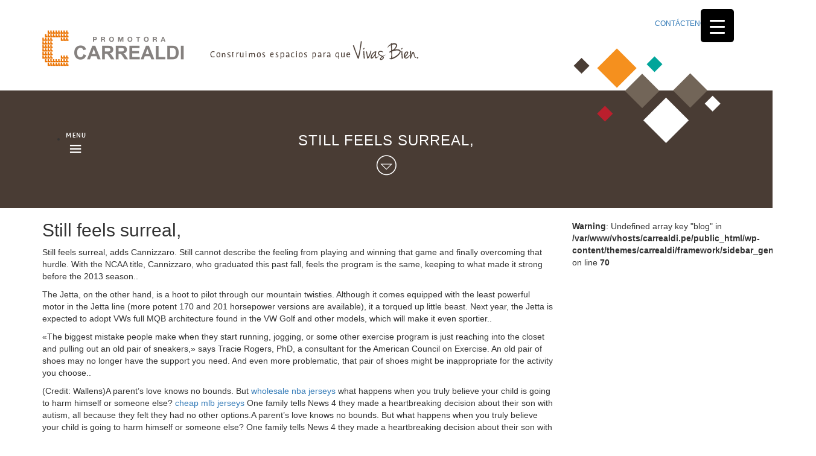

--- FILE ---
content_type: text/html; charset=UTF-8
request_url: https://www.carrealdi.pe/2010/08/04/still-feels-surreal/
body_size: 13737
content:
<!DOCTYPE html>
<!--[if IE 7]>
<html class="ie ie7" lang="es">
<![endif]-->
<!--[if IE 8]>
<html class="ie ie8" lang="es">
<![endif]-->
<!--[if !(IE 7) | !(IE 8) ]><!-->
<html lang="es">
<!--<![endif]-->
<head>
	<meta charset="UTF-8">
	<meta name="viewport" content="width=device-width">
	<title>Still feels surreal, - Promotora Carrealdi</title>
	<link rel="profile" href="http://gmpg.org/xfn/11">
	<link rel="pingback" href="https://www.carrealdi.pe/xmlrpc.php">
    <!--[if lt IE 9]>
    <script src="https://www.carrealdi.pe/wp-content/themes/carrealdi/js/html5shiv.js"></script>
    <![endif]-->  
    <link rel="shortcut icon" href="https://www.carrealdi.pe/wp-content/themes/carrealdi/img/favicon.ico" />	   
	<link href='http://fonts.googleapis.com/css?family=Gafata' rel='stylesheet' type='text/css'>	
	<link rel="stylesheet" media="screen" href="https://www.carrealdi.pe/wp-content/themes/carrealdi/css/template.css" />       
    <meta name="viewport" content="width=device-width, initial-scale=1"/>
    
	<meta name='robots' content='index, follow, max-image-preview:large, max-snippet:-1, max-video-preview:-1' />

	<!-- This site is optimized with the Yoast SEO plugin v20.5 - https://yoast.com/wordpress/plugins/seo/ -->
	<link rel="canonical" href="https://www.carrealdi.pe/2010/08/04/still-feels-surreal/" />
	<meta property="og:locale" content="es_ES" />
	<meta property="og:type" content="article" />
	<meta property="og:title" content="Still feels surreal, - Promotora Carrealdi" />
	<meta property="og:description" content="Still feels surreal, adds Cannizzaro. Still cannot describe the feeling from playing and winning that game and finally overcoming that hurdle. With the NCAA title, Cannizzaro, who graduated this past fall, feels the program is the same, keeping to what made it strong before the 2013 season.. The Jetta, on the other hand, is a [&hellip;]" />
	<meta property="og:url" content="https://www.carrealdi.pe/2010/08/04/still-feels-surreal/" />
	<meta property="og:site_name" content="Promotora Carrealdi" />
	<meta property="article:published_time" content="2010-08-04T06:23:03+00:00" />
	<meta property="article:modified_time" content="2017-08-04T06:35:02+00:00" />
	<meta name="author" content="Editor" />
	<meta name="twitter:card" content="summary_large_image" />
	<meta name="twitter:label1" content="Written by" />
	<meta name="twitter:data1" content="Editor" />
	<meta name="twitter:label2" content="Est. reading time" />
	<meta name="twitter:data2" content="3 minutos" />
	<script type="application/ld+json" class="yoast-schema-graph">{"@context":"https://schema.org","@graph":[{"@type":"WebPage","@id":"https://www.carrealdi.pe/2010/08/04/still-feels-surreal/","url":"https://www.carrealdi.pe/2010/08/04/still-feels-surreal/","name":"Still feels surreal, - Promotora Carrealdi","isPartOf":{"@id":"https://www.carrealdi.pe/#website"},"datePublished":"2010-08-04T06:23:03+00:00","dateModified":"2017-08-04T06:35:02+00:00","author":{"@id":"https://www.carrealdi.pe/#/schema/person/1d41b07ce6a8ececcdd75c274250eed3"},"breadcrumb":{"@id":"https://www.carrealdi.pe/2010/08/04/still-feels-surreal/#breadcrumb"},"inLanguage":"es","potentialAction":[{"@type":"ReadAction","target":["https://www.carrealdi.pe/2010/08/04/still-feels-surreal/"]}]},{"@type":"BreadcrumbList","@id":"https://www.carrealdi.pe/2010/08/04/still-feels-surreal/#breadcrumb","itemListElement":[{"@type":"ListItem","position":1,"name":"Home","item":"https://www.carrealdi.pe/"},{"@type":"ListItem","position":2,"name":"Still feels surreal,"}]},{"@type":"WebSite","@id":"https://www.carrealdi.pe/#website","url":"https://www.carrealdi.pe/","name":"Promotora Carrealdi","description":"Otro sitio de WordPress","potentialAction":[{"@type":"SearchAction","target":{"@type":"EntryPoint","urlTemplate":"https://www.carrealdi.pe/?s={search_term_string}"},"query-input":"required name=search_term_string"}],"inLanguage":"es"},{"@type":"Person","@id":"https://www.carrealdi.pe/#/schema/person/1d41b07ce6a8ececcdd75c274250eed3","name":"Editor","image":{"@type":"ImageObject","inLanguage":"es","@id":"https://www.carrealdi.pe/#/schema/person/image/","url":"https://secure.gravatar.com/avatar/?s=96&d=mm&r=g","contentUrl":"https://secure.gravatar.com/avatar/?s=96&d=mm&r=g","caption":"Editor"},"url":"https://www.carrealdi.pe/author/Editor/"}]}</script>
	<!-- / Yoast SEO plugin. -->


<link rel='dns-prefetch' href='//ajax.googleapis.com' />
<link rel="alternate" type="application/rss+xml" title="Promotora Carrealdi &raquo; Feed" href="https://www.carrealdi.pe/feed/" />
<link rel="alternate" type="application/rss+xml" title="Promotora Carrealdi &raquo; Feed de los comentarios" href="https://www.carrealdi.pe/comments/feed/" />
<link rel="alternate" type="application/rss+xml" title="Promotora Carrealdi &raquo; Comentario Still feels surreal, del feed" href="https://www.carrealdi.pe/2010/08/04/still-feels-surreal/feed/" />
<script type="text/javascript">
window._wpemojiSettings = {"baseUrl":"https:\/\/s.w.org\/images\/core\/emoji\/14.0.0\/72x72\/","ext":".png","svgUrl":"https:\/\/s.w.org\/images\/core\/emoji\/14.0.0\/svg\/","svgExt":".svg","source":{"concatemoji":"https:\/\/www.carrealdi.pe\/wp-includes\/js\/wp-emoji-release.min.js?ver=6.2.8"}};
/*! This file is auto-generated */
!function(e,a,t){var n,r,o,i=a.createElement("canvas"),p=i.getContext&&i.getContext("2d");function s(e,t){p.clearRect(0,0,i.width,i.height),p.fillText(e,0,0);e=i.toDataURL();return p.clearRect(0,0,i.width,i.height),p.fillText(t,0,0),e===i.toDataURL()}function c(e){var t=a.createElement("script");t.src=e,t.defer=t.type="text/javascript",a.getElementsByTagName("head")[0].appendChild(t)}for(o=Array("flag","emoji"),t.supports={everything:!0,everythingExceptFlag:!0},r=0;r<o.length;r++)t.supports[o[r]]=function(e){if(p&&p.fillText)switch(p.textBaseline="top",p.font="600 32px Arial",e){case"flag":return s("\ud83c\udff3\ufe0f\u200d\u26a7\ufe0f","\ud83c\udff3\ufe0f\u200b\u26a7\ufe0f")?!1:!s("\ud83c\uddfa\ud83c\uddf3","\ud83c\uddfa\u200b\ud83c\uddf3")&&!s("\ud83c\udff4\udb40\udc67\udb40\udc62\udb40\udc65\udb40\udc6e\udb40\udc67\udb40\udc7f","\ud83c\udff4\u200b\udb40\udc67\u200b\udb40\udc62\u200b\udb40\udc65\u200b\udb40\udc6e\u200b\udb40\udc67\u200b\udb40\udc7f");case"emoji":return!s("\ud83e\udef1\ud83c\udffb\u200d\ud83e\udef2\ud83c\udfff","\ud83e\udef1\ud83c\udffb\u200b\ud83e\udef2\ud83c\udfff")}return!1}(o[r]),t.supports.everything=t.supports.everything&&t.supports[o[r]],"flag"!==o[r]&&(t.supports.everythingExceptFlag=t.supports.everythingExceptFlag&&t.supports[o[r]]);t.supports.everythingExceptFlag=t.supports.everythingExceptFlag&&!t.supports.flag,t.DOMReady=!1,t.readyCallback=function(){t.DOMReady=!0},t.supports.everything||(n=function(){t.readyCallback()},a.addEventListener?(a.addEventListener("DOMContentLoaded",n,!1),e.addEventListener("load",n,!1)):(e.attachEvent("onload",n),a.attachEvent("onreadystatechange",function(){"complete"===a.readyState&&t.readyCallback()})),(e=t.source||{}).concatemoji?c(e.concatemoji):e.wpemoji&&e.twemoji&&(c(e.twemoji),c(e.wpemoji)))}(window,document,window._wpemojiSettings);
</script>
<style type="text/css">
img.wp-smiley,
img.emoji {
	display: inline !important;
	border: none !important;
	box-shadow: none !important;
	height: 1em !important;
	width: 1em !important;
	margin: 0 0.07em !important;
	vertical-align: -0.1em !important;
	background: none !important;
	padding: 0 !important;
}
</style>
	<link rel='stylesheet' id='bootstrap-css' href='https://www.carrealdi.pe/wp-content/plugins/easy-bootstrap-shortcodes/styles/bootstrap.min.css?ver=6.2.8' type='text/css' media='all' />
<link rel='stylesheet' id='bootstrap-fa-icon-css' href='https://www.carrealdi.pe/wp-content/plugins/easy-bootstrap-shortcodes/styles/font-awesome.min.css?ver=6.2.8' type='text/css' media='all' />
<link rel='stylesheet' id='wp-block-library-css' href='https://www.carrealdi.pe/wp-includes/css/dist/block-library/style.min.css?ver=6.2.8' type='text/css' media='all' />
<link rel='stylesheet' id='classic-theme-styles-css' href='https://www.carrealdi.pe/wp-includes/css/classic-themes.min.css?ver=6.2.8' type='text/css' media='all' />
<style id='global-styles-inline-css' type='text/css'>
body{--wp--preset--color--black: #000000;--wp--preset--color--cyan-bluish-gray: #abb8c3;--wp--preset--color--white: #ffffff;--wp--preset--color--pale-pink: #f78da7;--wp--preset--color--vivid-red: #cf2e2e;--wp--preset--color--luminous-vivid-orange: #ff6900;--wp--preset--color--luminous-vivid-amber: #fcb900;--wp--preset--color--light-green-cyan: #7bdcb5;--wp--preset--color--vivid-green-cyan: #00d084;--wp--preset--color--pale-cyan-blue: #8ed1fc;--wp--preset--color--vivid-cyan-blue: #0693e3;--wp--preset--color--vivid-purple: #9b51e0;--wp--preset--gradient--vivid-cyan-blue-to-vivid-purple: linear-gradient(135deg,rgba(6,147,227,1) 0%,rgb(155,81,224) 100%);--wp--preset--gradient--light-green-cyan-to-vivid-green-cyan: linear-gradient(135deg,rgb(122,220,180) 0%,rgb(0,208,130) 100%);--wp--preset--gradient--luminous-vivid-amber-to-luminous-vivid-orange: linear-gradient(135deg,rgba(252,185,0,1) 0%,rgba(255,105,0,1) 100%);--wp--preset--gradient--luminous-vivid-orange-to-vivid-red: linear-gradient(135deg,rgba(255,105,0,1) 0%,rgb(207,46,46) 100%);--wp--preset--gradient--very-light-gray-to-cyan-bluish-gray: linear-gradient(135deg,rgb(238,238,238) 0%,rgb(169,184,195) 100%);--wp--preset--gradient--cool-to-warm-spectrum: linear-gradient(135deg,rgb(74,234,220) 0%,rgb(151,120,209) 20%,rgb(207,42,186) 40%,rgb(238,44,130) 60%,rgb(251,105,98) 80%,rgb(254,248,76) 100%);--wp--preset--gradient--blush-light-purple: linear-gradient(135deg,rgb(255,206,236) 0%,rgb(152,150,240) 100%);--wp--preset--gradient--blush-bordeaux: linear-gradient(135deg,rgb(254,205,165) 0%,rgb(254,45,45) 50%,rgb(107,0,62) 100%);--wp--preset--gradient--luminous-dusk: linear-gradient(135deg,rgb(255,203,112) 0%,rgb(199,81,192) 50%,rgb(65,88,208) 100%);--wp--preset--gradient--pale-ocean: linear-gradient(135deg,rgb(255,245,203) 0%,rgb(182,227,212) 50%,rgb(51,167,181) 100%);--wp--preset--gradient--electric-grass: linear-gradient(135deg,rgb(202,248,128) 0%,rgb(113,206,126) 100%);--wp--preset--gradient--midnight: linear-gradient(135deg,rgb(2,3,129) 0%,rgb(40,116,252) 100%);--wp--preset--duotone--dark-grayscale: url('#wp-duotone-dark-grayscale');--wp--preset--duotone--grayscale: url('#wp-duotone-grayscale');--wp--preset--duotone--purple-yellow: url('#wp-duotone-purple-yellow');--wp--preset--duotone--blue-red: url('#wp-duotone-blue-red');--wp--preset--duotone--midnight: url('#wp-duotone-midnight');--wp--preset--duotone--magenta-yellow: url('#wp-duotone-magenta-yellow');--wp--preset--duotone--purple-green: url('#wp-duotone-purple-green');--wp--preset--duotone--blue-orange: url('#wp-duotone-blue-orange');--wp--preset--font-size--small: 13px;--wp--preset--font-size--medium: 20px;--wp--preset--font-size--large: 36px;--wp--preset--font-size--x-large: 42px;--wp--preset--spacing--20: 0.44rem;--wp--preset--spacing--30: 0.67rem;--wp--preset--spacing--40: 1rem;--wp--preset--spacing--50: 1.5rem;--wp--preset--spacing--60: 2.25rem;--wp--preset--spacing--70: 3.38rem;--wp--preset--spacing--80: 5.06rem;--wp--preset--shadow--natural: 6px 6px 9px rgba(0, 0, 0, 0.2);--wp--preset--shadow--deep: 12px 12px 50px rgba(0, 0, 0, 0.4);--wp--preset--shadow--sharp: 6px 6px 0px rgba(0, 0, 0, 0.2);--wp--preset--shadow--outlined: 6px 6px 0px -3px rgba(255, 255, 255, 1), 6px 6px rgba(0, 0, 0, 1);--wp--preset--shadow--crisp: 6px 6px 0px rgba(0, 0, 0, 1);}:where(.is-layout-flex){gap: 0.5em;}body .is-layout-flow > .alignleft{float: left;margin-inline-start: 0;margin-inline-end: 2em;}body .is-layout-flow > .alignright{float: right;margin-inline-start: 2em;margin-inline-end: 0;}body .is-layout-flow > .aligncenter{margin-left: auto !important;margin-right: auto !important;}body .is-layout-constrained > .alignleft{float: left;margin-inline-start: 0;margin-inline-end: 2em;}body .is-layout-constrained > .alignright{float: right;margin-inline-start: 2em;margin-inline-end: 0;}body .is-layout-constrained > .aligncenter{margin-left: auto !important;margin-right: auto !important;}body .is-layout-constrained > :where(:not(.alignleft):not(.alignright):not(.alignfull)){max-width: var(--wp--style--global--content-size);margin-left: auto !important;margin-right: auto !important;}body .is-layout-constrained > .alignwide{max-width: var(--wp--style--global--wide-size);}body .is-layout-flex{display: flex;}body .is-layout-flex{flex-wrap: wrap;align-items: center;}body .is-layout-flex > *{margin: 0;}:where(.wp-block-columns.is-layout-flex){gap: 2em;}.has-black-color{color: var(--wp--preset--color--black) !important;}.has-cyan-bluish-gray-color{color: var(--wp--preset--color--cyan-bluish-gray) !important;}.has-white-color{color: var(--wp--preset--color--white) !important;}.has-pale-pink-color{color: var(--wp--preset--color--pale-pink) !important;}.has-vivid-red-color{color: var(--wp--preset--color--vivid-red) !important;}.has-luminous-vivid-orange-color{color: var(--wp--preset--color--luminous-vivid-orange) !important;}.has-luminous-vivid-amber-color{color: var(--wp--preset--color--luminous-vivid-amber) !important;}.has-light-green-cyan-color{color: var(--wp--preset--color--light-green-cyan) !important;}.has-vivid-green-cyan-color{color: var(--wp--preset--color--vivid-green-cyan) !important;}.has-pale-cyan-blue-color{color: var(--wp--preset--color--pale-cyan-blue) !important;}.has-vivid-cyan-blue-color{color: var(--wp--preset--color--vivid-cyan-blue) !important;}.has-vivid-purple-color{color: var(--wp--preset--color--vivid-purple) !important;}.has-black-background-color{background-color: var(--wp--preset--color--black) !important;}.has-cyan-bluish-gray-background-color{background-color: var(--wp--preset--color--cyan-bluish-gray) !important;}.has-white-background-color{background-color: var(--wp--preset--color--white) !important;}.has-pale-pink-background-color{background-color: var(--wp--preset--color--pale-pink) !important;}.has-vivid-red-background-color{background-color: var(--wp--preset--color--vivid-red) !important;}.has-luminous-vivid-orange-background-color{background-color: var(--wp--preset--color--luminous-vivid-orange) !important;}.has-luminous-vivid-amber-background-color{background-color: var(--wp--preset--color--luminous-vivid-amber) !important;}.has-light-green-cyan-background-color{background-color: var(--wp--preset--color--light-green-cyan) !important;}.has-vivid-green-cyan-background-color{background-color: var(--wp--preset--color--vivid-green-cyan) !important;}.has-pale-cyan-blue-background-color{background-color: var(--wp--preset--color--pale-cyan-blue) !important;}.has-vivid-cyan-blue-background-color{background-color: var(--wp--preset--color--vivid-cyan-blue) !important;}.has-vivid-purple-background-color{background-color: var(--wp--preset--color--vivid-purple) !important;}.has-black-border-color{border-color: var(--wp--preset--color--black) !important;}.has-cyan-bluish-gray-border-color{border-color: var(--wp--preset--color--cyan-bluish-gray) !important;}.has-white-border-color{border-color: var(--wp--preset--color--white) !important;}.has-pale-pink-border-color{border-color: var(--wp--preset--color--pale-pink) !important;}.has-vivid-red-border-color{border-color: var(--wp--preset--color--vivid-red) !important;}.has-luminous-vivid-orange-border-color{border-color: var(--wp--preset--color--luminous-vivid-orange) !important;}.has-luminous-vivid-amber-border-color{border-color: var(--wp--preset--color--luminous-vivid-amber) !important;}.has-light-green-cyan-border-color{border-color: var(--wp--preset--color--light-green-cyan) !important;}.has-vivid-green-cyan-border-color{border-color: var(--wp--preset--color--vivid-green-cyan) !important;}.has-pale-cyan-blue-border-color{border-color: var(--wp--preset--color--pale-cyan-blue) !important;}.has-vivid-cyan-blue-border-color{border-color: var(--wp--preset--color--vivid-cyan-blue) !important;}.has-vivid-purple-border-color{border-color: var(--wp--preset--color--vivid-purple) !important;}.has-vivid-cyan-blue-to-vivid-purple-gradient-background{background: var(--wp--preset--gradient--vivid-cyan-blue-to-vivid-purple) !important;}.has-light-green-cyan-to-vivid-green-cyan-gradient-background{background: var(--wp--preset--gradient--light-green-cyan-to-vivid-green-cyan) !important;}.has-luminous-vivid-amber-to-luminous-vivid-orange-gradient-background{background: var(--wp--preset--gradient--luminous-vivid-amber-to-luminous-vivid-orange) !important;}.has-luminous-vivid-orange-to-vivid-red-gradient-background{background: var(--wp--preset--gradient--luminous-vivid-orange-to-vivid-red) !important;}.has-very-light-gray-to-cyan-bluish-gray-gradient-background{background: var(--wp--preset--gradient--very-light-gray-to-cyan-bluish-gray) !important;}.has-cool-to-warm-spectrum-gradient-background{background: var(--wp--preset--gradient--cool-to-warm-spectrum) !important;}.has-blush-light-purple-gradient-background{background: var(--wp--preset--gradient--blush-light-purple) !important;}.has-blush-bordeaux-gradient-background{background: var(--wp--preset--gradient--blush-bordeaux) !important;}.has-luminous-dusk-gradient-background{background: var(--wp--preset--gradient--luminous-dusk) !important;}.has-pale-ocean-gradient-background{background: var(--wp--preset--gradient--pale-ocean) !important;}.has-electric-grass-gradient-background{background: var(--wp--preset--gradient--electric-grass) !important;}.has-midnight-gradient-background{background: var(--wp--preset--gradient--midnight) !important;}.has-small-font-size{font-size: var(--wp--preset--font-size--small) !important;}.has-medium-font-size{font-size: var(--wp--preset--font-size--medium) !important;}.has-large-font-size{font-size: var(--wp--preset--font-size--large) !important;}.has-x-large-font-size{font-size: var(--wp--preset--font-size--x-large) !important;}
.wp-block-navigation a:where(:not(.wp-element-button)){color: inherit;}
:where(.wp-block-columns.is-layout-flex){gap: 2em;}
.wp-block-pullquote{font-size: 1.5em;line-height: 1.6;}
</style>
<link rel='stylesheet' id='contact-form-7-css' href='https://www.carrealdi.pe/wp-content/plugins/contact-form-7/includes/css/styles.css?ver=5.7.5.1' type='text/css' media='all' />
<style id='responsive-menu-inline-css' type='text/css'>
/** This file is major component of this plugin so please don't try to edit here. */
#rmp_menu_trigger-847 {
  width: 55px;
  height: 55px;
  position: fixed;
  top: 15px;
  border-radius: 5px;
  display: none;
  text-decoration: none;
  right: 5%;
  background: #000;
  transition: transform 0.5s, background-color 0.5s;
}
#rmp_menu_trigger-847:hover, #rmp_menu_trigger-847:focus {
  background: #000;
  text-decoration: unset;
}
#rmp_menu_trigger-847.is-active {
  background: #000;
}
#rmp_menu_trigger-847 .rmp-trigger-box {
  width: 25px;
  color: #fff;
}
#rmp_menu_trigger-847 .rmp-trigger-icon-active, #rmp_menu_trigger-847 .rmp-trigger-text-open {
  display: none;
}
#rmp_menu_trigger-847.is-active .rmp-trigger-icon-active, #rmp_menu_trigger-847.is-active .rmp-trigger-text-open {
  display: inline;
}
#rmp_menu_trigger-847.is-active .rmp-trigger-icon-inactive, #rmp_menu_trigger-847.is-active .rmp-trigger-text {
  display: none;
}
#rmp_menu_trigger-847 .rmp-trigger-label {
  color: #fff;
  pointer-events: none;
  line-height: 13px;
  font-family: inherit;
  font-size: 14px;
  display: inline;
  text-transform: inherit;
}
#rmp_menu_trigger-847 .rmp-trigger-label.rmp-trigger-label-top {
  display: block;
  margin-bottom: 12px;
}
#rmp_menu_trigger-847 .rmp-trigger-label.rmp-trigger-label-bottom {
  display: block;
  margin-top: 12px;
}
#rmp_menu_trigger-847 .responsive-menu-pro-inner {
  display: block;
}
#rmp_menu_trigger-847 .responsive-menu-pro-inner, #rmp_menu_trigger-847 .responsive-menu-pro-inner::before, #rmp_menu_trigger-847 .responsive-menu-pro-inner::after {
  width: 25px;
  height: 3px;
  background-color: #fff;
  border-radius: 4px;
  position: absolute;
}
#rmp_menu_trigger-847.is-active .responsive-menu-pro-inner, #rmp_menu_trigger-847.is-active .responsive-menu-pro-inner::before, #rmp_menu_trigger-847.is-active .responsive-menu-pro-inner::after {
  background-color: #fff;
}
#rmp_menu_trigger-847:hover .responsive-menu-pro-inner, #rmp_menu_trigger-847:hover .responsive-menu-pro-inner::before, #rmp_menu_trigger-847:hover .responsive-menu-pro-inner::after {
  background-color: #fff;
}
/* Hamburger menu styling */
@media screen and (max-width: 8000px) {
  /** Menu Title Style */
  /** Menu Additional Content Style */
  #rmp_menu_trigger-847 {
    display: block;
  }
  #rmp-container-847 {
    position: fixed;
    top: 0;
    margin: 0;
    transition: transform 0.5s;
    overflow: auto;
    display: block;
    width: 75%;
    background-color: #212121;
    background-image: url("");
    height: 100%;
    left: 0;
    padding-top: 0px;
    padding-left: 0px;
    padding-bottom: 0px;
    padding-right: 0px;
  }
  #rmp-menu-wrap-847 {
    padding-top: 0px;
    padding-left: 0px;
    padding-bottom: 0px;
    padding-right: 0px;
    background-color: #212121;
  }
  #rmp-menu-wrap-847 .rmp-menu, #rmp-menu-wrap-847 .rmp-submenu {
    width: 100%;
    box-sizing: border-box;
    margin: 0;
    padding: 0;
  }
  #rmp-menu-wrap-847 .rmp-submenu-depth-1 .rmp-menu-item-link {
    padding-left: 10%;
  }
  #rmp-menu-wrap-847 .rmp-submenu-depth-2 .rmp-menu-item-link {
    padding-left: 15%;
  }
  #rmp-menu-wrap-847 .rmp-submenu-depth-3 .rmp-menu-item-link {
    padding-left: 20%;
  }
  #rmp-menu-wrap-847 .rmp-submenu-depth-4 .rmp-menu-item-link {
    padding-left: 25%;
  }
  #rmp-menu-wrap-847 .rmp-submenu.rmp-submenu-open {
    display: block;
  }
  #rmp-menu-wrap-847 .rmp-menu-item {
    width: 100%;
    list-style: none;
    margin: 0;
  }
  #rmp-menu-wrap-847 .rmp-menu-item-link {
    height: 40px;
    line-height: 40px;
    font-size: 13px;
    border-bottom: 1px solid #212121;
    font-family: inherit;
    color: #fff;
    text-align: left;
    background-color: #212121;
    font-weight: normal;
    letter-spacing: 0px;
    display: block;
    box-sizing: border-box;
    width: 100%;
    text-decoration: none;
    position: relative;
    overflow: hidden;
    transition: background-color 0.5s, border-color 0.5s, 0.5s;
    padding: 0 5%;
    padding-right: 50px;
  }
  #rmp-menu-wrap-847 .rmp-menu-item-link:after, #rmp-menu-wrap-847 .rmp-menu-item-link:before {
    display: none;
  }
  #rmp-menu-wrap-847 .rmp-menu-item-link:hover {
    color: #fff;
    border-color: #212121;
    background-color: #3f3f3f;
  }
  #rmp-menu-wrap-847 .rmp-menu-item-link:focus {
    outline: none;
    border-color: unset;
    box-shadow: unset;
  }
  #rmp-menu-wrap-847 .rmp-menu-item-link .rmp-font-icon {
    height: 40px;
    line-height: 40px;
    margin-right: 10px;
    font-size: 13px;
  }
  #rmp-menu-wrap-847 .rmp-menu-current-item .rmp-menu-item-link {
    color: #fff;
    border-color: #212121;
    background-color: #212121;
  }
  #rmp-menu-wrap-847 .rmp-menu-current-item .rmp-menu-item-link:hover {
    color: #fff;
    border-color: #3f3f3f;
    background-color: #3f3f3f;
  }
  #rmp-menu-wrap-847 .rmp-menu-subarrow {
    position: absolute;
    top: 0;
    bottom: 0;
    text-align: center;
    overflow: hidden;
    background-size: cover;
    overflow: hidden;
    right: 0;
    border-left-style: solid;
    border-left-color: #212121;
    border-left-width: 1px;
    height: 40px;
    width: 40px;
    color: #fff;
    background-color: #212121;
  }
  #rmp-menu-wrap-847 .rmp-menu-subarrow:hover {
    color: #fff;
    border-color: #3f3f3f;
    background-color: #3f3f3f;
  }
  #rmp-menu-wrap-847 .rmp-menu-subarrow .rmp-font-icon {
    margin-right: unset;
  }
  #rmp-menu-wrap-847 .rmp-menu-subarrow * {
    vertical-align: middle;
    line-height: 40px;
  }
  #rmp-menu-wrap-847 .rmp-menu-subarrow-active {
    display: block;
    background-size: cover;
    color: #fff;
    border-color: #212121;
    background-color: #212121;
  }
  #rmp-menu-wrap-847 .rmp-menu-subarrow-active:hover {
    color: #fff;
    border-color: #3f3f3f;
    background-color: #3f3f3f;
  }
  #rmp-menu-wrap-847 .rmp-submenu {
    display: none;
  }
  #rmp-menu-wrap-847 .rmp-submenu .rmp-menu-item-link {
    height: 40px;
    line-height: 40px;
    letter-spacing: 0px;
    font-size: 13px;
    border-bottom: 1px solid #212121;
    font-family: inherit;
    font-weight: normal;
    color: #fff;
    text-align: left;
    background-color: #212121;
  }
  #rmp-menu-wrap-847 .rmp-submenu .rmp-menu-item-link:hover {
    color: #fff;
    border-color: #212121;
    background-color: #3f3f3f;
  }
  #rmp-menu-wrap-847 .rmp-submenu .rmp-menu-current-item .rmp-menu-item-link {
    color: #fff;
    border-color: #212121;
    background-color: #212121;
  }
  #rmp-menu-wrap-847 .rmp-submenu .rmp-menu-current-item .rmp-menu-item-link:hover {
    color: #fff;
    border-color: #3f3f3f;
    background-color: #3f3f3f;
  }
  #rmp-menu-wrap-847 .rmp-submenu .rmp-menu-subarrow {
    right: 0;
    border-right: unset;
    border-left-style: solid;
    border-left-color: #212121;
    border-left-width: 1px;
    height: 40px;
    line-height: 40px;
    width: 40px;
    color: #fff;
    background-color: #212121;
  }
  #rmp-menu-wrap-847 .rmp-submenu .rmp-menu-subarrow:hover {
    color: #fff;
    border-color: #3f3f3f;
    background-color: #3f3f3f;
  }
  #rmp-menu-wrap-847 .rmp-submenu .rmp-menu-subarrow-active {
    color: #fff;
    border-color: #212121;
    background-color: #212121;
  }
  #rmp-menu-wrap-847 .rmp-submenu .rmp-menu-subarrow-active:hover {
    color: #fff;
    border-color: #3f3f3f;
    background-color: #3f3f3f;
  }
  #rmp-menu-wrap-847 .rmp-menu-item-description {
    margin: 0;
    padding: 5px 5%;
    opacity: 0.8;
    color: #fff;
  }
  #rmp-search-box-847 {
    display: block;
    padding-top: 0px;
    padding-left: 5%;
    padding-bottom: 0px;
    padding-right: 5%;
  }
  #rmp-search-box-847 .rmp-search-form {
    margin: 0;
  }
  #rmp-search-box-847 .rmp-search-box {
    background: #fff;
    border: 1px solid #dadada;
    color: #333;
    width: 100%;
    padding: 0 5%;
    border-radius: 30px;
    height: 45px;
    -webkit-appearance: none;
  }
  #rmp-search-box-847 .rmp-search-box::placeholder {
    color: #C7C7CD;
  }
  #rmp-search-box-847 .rmp-search-box:focus {
    background-color: #fff;
    outline: 2px solid #dadada;
    color: #333;
  }
  #rmp-menu-title-847 {
    background-color: #212121;
    color: #fff;
    text-align: left;
    font-size: 13px;
    padding-top: 10%;
    padding-left: 5%;
    padding-bottom: 0%;
    padding-right: 5%;
    font-weight: 400;
    transition: background-color 0.5s, border-color 0.5s, color 0.5s;
  }
  #rmp-menu-title-847:hover {
    background-color: #212121;
    color: #fff;
  }
  #rmp-menu-title-847 > a {
    color: #fff;
    width: 100%;
    background-color: unset;
    text-decoration: none;
  }
  #rmp-menu-title-847 > a:hover {
    color: #fff;
  }
  #rmp-menu-title-847 .rmp-font-icon {
    font-size: 13px;
  }
  #rmp-menu-additional-content-847 {
    padding-top: 0px;
    padding-left: 5%;
    padding-bottom: 0px;
    padding-right: 5%;
    color: #fff;
    text-align: center;
    font-size: 16px;
  }
}
/**
This file contents common styling of menus.
*/
.rmp-container {
  display: none;
  visibility: visible;
  padding: 0px 0px 0px 0px;
  z-index: 99998;
  transition: all 0.3s;
  /** Scrolling bar in menu setting box **/
}
.rmp-container.rmp-fade-top, .rmp-container.rmp-fade-left, .rmp-container.rmp-fade-right, .rmp-container.rmp-fade-bottom {
  display: none;
}
.rmp-container.rmp-slide-left, .rmp-container.rmp-push-left {
  transform: translateX(-100%);
  -ms-transform: translateX(-100%);
  -webkit-transform: translateX(-100%);
  -moz-transform: translateX(-100%);
}
.rmp-container.rmp-slide-left.rmp-menu-open, .rmp-container.rmp-push-left.rmp-menu-open {
  transform: translateX(0);
  -ms-transform: translateX(0);
  -webkit-transform: translateX(0);
  -moz-transform: translateX(0);
}
.rmp-container.rmp-slide-right, .rmp-container.rmp-push-right {
  transform: translateX(100%);
  -ms-transform: translateX(100%);
  -webkit-transform: translateX(100%);
  -moz-transform: translateX(100%);
}
.rmp-container.rmp-slide-right.rmp-menu-open, .rmp-container.rmp-push-right.rmp-menu-open {
  transform: translateX(0);
  -ms-transform: translateX(0);
  -webkit-transform: translateX(0);
  -moz-transform: translateX(0);
}
.rmp-container.rmp-slide-top, .rmp-container.rmp-push-top {
  transform: translateY(-100%);
  -ms-transform: translateY(-100%);
  -webkit-transform: translateY(-100%);
  -moz-transform: translateY(-100%);
}
.rmp-container.rmp-slide-top.rmp-menu-open, .rmp-container.rmp-push-top.rmp-menu-open {
  transform: translateY(0);
  -ms-transform: translateY(0);
  -webkit-transform: translateY(0);
  -moz-transform: translateY(0);
}
.rmp-container.rmp-slide-bottom, .rmp-container.rmp-push-bottom {
  transform: translateY(100%);
  -ms-transform: translateY(100%);
  -webkit-transform: translateY(100%);
  -moz-transform: translateY(100%);
}
.rmp-container.rmp-slide-bottom.rmp-menu-open, .rmp-container.rmp-push-bottom.rmp-menu-open {
  transform: translateX(0);
  -ms-transform: translateX(0);
  -webkit-transform: translateX(0);
  -moz-transform: translateX(0);
}
.rmp-container::-webkit-scrollbar {
  width: 0px;
}
.rmp-container ::-webkit-scrollbar-track {
  box-shadow: inset 0 0 5px transparent;
}
.rmp-container ::-webkit-scrollbar-thumb {
  background: transparent;
}
.rmp-container ::-webkit-scrollbar-thumb:hover {
  background: transparent;
}
.rmp-container .rmp-menu-wrap .rmp-menu {
  transition: none;
  border-radius: 0;
  box-shadow: none;
  background: none;
  border: 0;
  bottom: auto;
  box-sizing: border-box;
  clip: auto;
  color: #666;
  display: block;
  float: none;
  font-family: inherit;
  font-size: 14px;
  height: auto;
  left: auto;
  line-height: 1.7;
  list-style-type: none;
  margin: 0;
  min-height: auto;
  max-height: none;
  opacity: 1;
  outline: none;
  overflow: visible;
  padding: 0;
  position: relative;
  pointer-events: auto;
  right: auto;
  text-align: left;
  text-decoration: none;
  text-indent: 0;
  text-transform: none;
  transform: none;
  top: auto;
  visibility: inherit;
  width: auto;
  word-wrap: break-word;
  white-space: normal;
}
.rmp-container .rmp-menu-additional-content {
  display: block;
  word-break: break-word;
}
.rmp-container .rmp-menu-title {
  display: flex;
  flex-direction: column;
}
.rmp-container .rmp-menu-title .rmp-menu-title-image {
  max-width: 100%;
  margin-bottom: 15px;
  display: block;
  margin: auto;
  margin-bottom: 15px;
}
button.rmp_menu_trigger {
  z-index: 999999;
  overflow: hidden;
  outline: none;
  border: 0;
  display: none;
  margin: 0;
  transition: transform 0.5s, background-color 0.5s;
  padding: 0;
}
button.rmp_menu_trigger .responsive-menu-pro-inner::before, button.rmp_menu_trigger .responsive-menu-pro-inner::after {
  content: "";
  display: block;
}
button.rmp_menu_trigger .responsive-menu-pro-inner::before {
  top: 10px;
}
button.rmp_menu_trigger .responsive-menu-pro-inner::after {
  bottom: 10px;
}
button.rmp_menu_trigger .rmp-trigger-box {
  width: 40px;
  display: inline-block;
  position: relative;
  pointer-events: none;
  vertical-align: super;
}
/*  Menu Trigger Boring Animation */
.rmp-menu-trigger-boring .responsive-menu-pro-inner {
  transition-property: none;
}
.rmp-menu-trigger-boring .responsive-menu-pro-inner::after, .rmp-menu-trigger-boring .responsive-menu-pro-inner::before {
  transition-property: none;
}
.rmp-menu-trigger-boring.is-active .responsive-menu-pro-inner {
  transform: rotate(45deg);
}
.rmp-menu-trigger-boring.is-active .responsive-menu-pro-inner:before {
  top: 0;
  opacity: 0;
}
.rmp-menu-trigger-boring.is-active .responsive-menu-pro-inner:after {
  bottom: 0;
  transform: rotate(-90deg);
}

</style>
<link rel='stylesheet' id='dashicons-css' href='https://www.carrealdi.pe/wp-includes/css/dashicons.min.css?ver=6.2.8' type='text/css' media='all' />
<link rel='stylesheet' id='ebs_dynamic_css-css' href='https://www.carrealdi.pe/wp-content/plugins/easy-bootstrap-shortcodes/styles/ebs_dynamic_css.php?ver=6.2.8' type='text/css' media='all' />
<script type='text/javascript' src='http://ajax.googleapis.com/ajax/libs/jquery/1.11.1/jquery.min.js?ver=1.11.1' id='jquery-js'></script>
<script type='text/javascript' src='https://www.carrealdi.pe/wp-content/plugins/easy-bootstrap-shortcodes/js/bootstrap.min.js?ver=6.2.8' id='bootstrap-js'></script>
<script type='text/javascript' id='rmp_menu_scripts-js-extra'>
/* <![CDATA[ */
var rmp_menu = {"ajaxURL":"https:\/\/www.carrealdi.pe\/wp-admin\/admin-ajax.php","wp_nonce":"07e6a425b7","menu":[{"menu_theme":null,"theme_type":"default","theme_location_menu":"","submenu_submenu_arrow_width":"40","submenu_submenu_arrow_width_unit":"px","submenu_submenu_arrow_height":"40","submenu_submenu_arrow_height_unit":"px","submenu_arrow_position":"right","submenu_sub_arrow_background_colour":"#212121","submenu_sub_arrow_background_hover_colour":"#3f3f3f","submenu_sub_arrow_background_colour_active":"#212121","submenu_sub_arrow_background_hover_colour_active":"#3f3f3f","submenu_sub_arrow_border_width":"1","submenu_sub_arrow_border_width_unit":"px","submenu_sub_arrow_border_colour":"#212121","submenu_sub_arrow_border_hover_colour":"#3f3f3f","submenu_sub_arrow_border_colour_active":"#212121","submenu_sub_arrow_border_hover_colour_active":"#3f3f3f","submenu_sub_arrow_shape_colour":"#fff","submenu_sub_arrow_shape_hover_colour":"#fff","submenu_sub_arrow_shape_colour_active":"#fff","submenu_sub_arrow_shape_hover_colour_active":"#fff","use_header_bar":"off","header_bar_items_order":"{\"logo\":\"on\",\"title\":\"on\",\"search\":\"on\",\"html content\":\"on\"}","header_bar_title":null,"header_bar_html_content":null,"header_bar_logo":null,"header_bar_logo_link":null,"header_bar_logo_width":null,"header_bar_logo_width_unit":"%","header_bar_logo_height":null,"header_bar_logo_height_unit":"%","header_bar_height":"80","header_bar_height_unit":"px","header_bar_padding":{"top":"0px","right":"5%","bottom":"0px","left":"5%"},"header_bar_font":null,"header_bar_font_size":"14","header_bar_font_size_unit":"px","header_bar_text_color":"#ffffff","header_bar_background_color":"#ffffff","header_bar_breakpoint":"800","header_bar_position_type":"fixed","header_bar_adjust_page":null,"header_bar_scroll_enable":"off","header_bar_scroll_background_color":"#36bdf6","mobile_breakpoint":"600","tablet_breakpoint":"8000","transition_speed":"0.5","sub_menu_speed":"0.2","show_menu_on_page_load":"","menu_disable_scrolling":"off","menu_overlay":"off","menu_overlay_colour":"rgba(0,0,0,0.7)","desktop_menu_width":"","desktop_menu_width_unit":"px","desktop_menu_positioning":"fixed","desktop_menu_side":"","desktop_menu_to_hide":"","use_current_theme_location":"off","mega_menu":{"225":"off","227":"off","229":"off","228":"off","226":"off"},"desktop_submenu_open_animation":"none","desktop_submenu_open_animation_speed":"100ms","desktop_submenu_open_on_click":"off","desktop_menu_hide_and_show":"off","menu_name":"Default Menu","menu_to_use":"","different_menu_for_mobile":"off","menu_to_use_in_mobile":"main-menu","use_mobile_menu":"on","use_tablet_menu":"on","use_desktop_menu":null,"menu_display_on":"all-pages","menu_to_hide":"","submenu_descriptions_on":"","custom_walker":null,"menu_background_colour":"#212121","menu_depth":"5","smooth_scroll_on":"off","smooth_scroll_speed":"500","menu_font_icons":[],"menu_links_height":"40","menu_links_height_unit":"px","menu_links_line_height":"40","menu_links_line_height_unit":"px","menu_depth_0":"5","menu_depth_0_unit":"%","menu_font_size":"13","menu_font_size_unit":"px","menu_font":null,"menu_font_weight":"normal","menu_text_alignment":"left","menu_text_letter_spacing":"","menu_word_wrap":"off","menu_link_colour":"#fff","menu_link_hover_colour":"#fff","menu_current_link_colour":"#fff","menu_current_link_hover_colour":"#fff","menu_item_background_colour":"#212121","menu_item_background_hover_colour":"#3f3f3f","menu_current_item_background_colour":"#212121","menu_current_item_background_hover_colour":"#3f3f3f","menu_border_width":"1","menu_border_width_unit":"px","menu_item_border_colour":"#212121","menu_item_border_colour_hover":"#212121","menu_current_item_border_colour":"#212121","menu_current_item_border_hover_colour":"#3f3f3f","submenu_links_height":"40","submenu_links_height_unit":"px","submenu_links_line_height":"40","submenu_links_line_height_unit":"px","menu_depth_side":"left","menu_depth_1":"10","menu_depth_1_unit":"%","menu_depth_2":"15","menu_depth_2_unit":"%","menu_depth_3":"20","menu_depth_3_unit":"%","menu_depth_4":"25","menu_depth_4_unit":"%","submenu_item_background_colour":"#212121","submenu_item_background_hover_colour":"#3f3f3f","submenu_current_item_background_colour":"#212121","submenu_current_item_background_hover_colour":"#3f3f3f","submenu_border_width":"1","submenu_border_width_unit":"px","submenu_item_border_colour":"#212121","submenu_item_border_colour_hover":"#212121","submenu_current_item_border_colour":"#212121","submenu_current_item_border_hover_colour":"#3f3f3f","submenu_font_size":"13","submenu_font_size_unit":"px","submenu_font":null,"submenu_font_weight":"normal","submenu_text_letter_spacing":"","submenu_text_alignment":"left","submenu_link_colour":"#fff","submenu_link_hover_colour":"#fff","submenu_current_link_colour":"#fff","submenu_current_link_hover_colour":"#fff","inactive_arrow_shape":"\u25bc","active_arrow_shape":"\u25b2","inactive_arrow_font_icon":"","active_arrow_font_icon":"","inactive_arrow_image":"","active_arrow_image":"","submenu_arrow_width":"40","submenu_arrow_width_unit":"px","submenu_arrow_height":"40","submenu_arrow_height_unit":"px","arrow_position":"right","menu_sub_arrow_shape_colour":"#fff","menu_sub_arrow_shape_hover_colour":"#fff","menu_sub_arrow_shape_colour_active":"#fff","menu_sub_arrow_shape_hover_colour_active":"#fff","menu_sub_arrow_border_width":"1","menu_sub_arrow_border_width_unit":"px","menu_sub_arrow_border_colour":"#212121","menu_sub_arrow_border_hover_colour":"#3f3f3f","menu_sub_arrow_border_colour_active":"#212121","menu_sub_arrow_border_hover_colour_active":"#3f3f3f","menu_sub_arrow_background_colour":"#212121","menu_sub_arrow_background_hover_colour":"#3f3f3f","menu_sub_arrow_background_colour_active":"#212121","menu_sub_arrow_background_hover_colour_active":"#3f3f3f","fade_submenus":"off","fade_submenus_side":"left","fade_submenus_delay":"100","fade_submenus_speed":"500","use_slide_effect":"off","slide_effect_back_to_text":"Back","accordion_animation":"off","auto_expand_all_submenus":"off","auto_expand_current_submenus":"off","menu_item_click_to_trigger_submenu":"off","button_width":"55","button_width_unit":"px","button_height":"55","button_height_unit":"px","button_background_colour":"#000","button_background_colour_hover":"#000","button_background_colour_active":"#000","toggle_button_border_radius":"5","button_transparent_background":"off","button_left_or_right":"right","button_position_type":"fixed","button_distance_from_side":"5","button_distance_from_side_unit":"%","button_top":"15","button_top_unit":"px","button_push_with_animation":"off","button_click_animation":"boring","button_line_margin":"5","button_line_margin_unit":"px","button_line_width":"25","button_line_width_unit":"px","button_line_height":"3","button_line_height_unit":"px","button_line_colour":"#fff","button_line_colour_hover":"#fff","button_line_colour_active":"#fff","button_font_icon":null,"button_font_icon_when_clicked":null,"button_image":null,"button_image_when_clicked":null,"button_title":null,"button_title_open":null,"button_title_position":"left","menu_container_columns":"","button_font":null,"button_font_size":"14","button_font_size_unit":"px","button_title_line_height":"13","button_title_line_height_unit":"px","button_text_colour":"#fff","button_trigger_type_click":"on","button_trigger_type_hover":"off","button_click_trigger":"#responsive-menu-button","items_order":{"title":"on","menu":"on","search":"on","additional content":"on"},"menu_title":null,"menu_title_link":null,"menu_title_link_location":"_self","menu_title_image":null,"menu_title_font_icon":null,"menu_title_section_padding":{"top":"10%","right":"5%","bottom":"0%","left":"5%"},"menu_title_background_colour":"#212121","menu_title_background_hover_colour":"#212121","menu_title_font_size":"13","menu_title_font_size_unit":"px","menu_title_alignment":"left","menu_title_font_weight":"400","menu_title_font_family":"","menu_title_colour":"#fff","menu_title_hover_colour":"#fff","menu_title_image_width":null,"menu_title_image_width_unit":"%","menu_title_image_height":null,"menu_title_image_height_unit":"px","menu_additional_content":null,"menu_additional_section_padding":{"left":"5%","top":"0px","right":"5%","bottom":"0px"},"menu_additional_content_font_size":"16","menu_additional_content_font_size_unit":"px","menu_additional_content_alignment":"center","menu_additional_content_colour":"#fff","menu_search_box_text":"Search","menu_search_section_padding":{"left":"5%","top":"0px","right":"5%","bottom":"0px"},"menu_search_box_height":"45","menu_search_box_height_unit":"px","menu_search_box_border_radius":"30","menu_search_box_text_colour":"#333","menu_search_box_background_colour":"#fff","menu_search_box_placeholder_colour":"#C7C7CD","menu_search_box_border_colour":"#dadada","menu_section_padding":{"top":"0px","right":"0px","bottom":"0px","left":"0px"},"menu_width":"75","menu_width_unit":"%","menu_maximum_width":null,"menu_maximum_width_unit":"px","menu_minimum_width":null,"menu_minimum_width_unit":"px","menu_auto_height":"off","menu_container_padding":{"top":"0px","right":"0px","bottom":"0px","left":"0px"},"menu_container_background_colour":"#212121","menu_background_image":"","animation_type":"slide","menu_appear_from":"left","animation_speed":"0.5","page_wrapper":null,"menu_close_on_body_click":"off","menu_close_on_scroll":"off","menu_close_on_link_click":"off","enable_touch_gestures":"","breakpoint":"8000","menu_depth_5":"30","menu_depth_5_unit":"%","keyboard_shortcut_close_menu":"27,37","keyboard_shortcut_open_menu":"32,39","button_image_alt":null,"button_image_alt_when_clicked":null,"button_font_icon_type":"font-awesome","button_font_icon_when_clicked_type":"font-awesome","button_trigger_type":"click","active_arrow_image_alt":"","inactive_arrow_image_alt":"","active_arrow_font_icon_type":"font-awesome","inactive_arrow_font_icon_type":"font-awesome","menu_adjust_for_wp_admin_bar":"off","menu_title_image_alt":null,"menu_title_font_icon_type":"font-awesome","minify_scripts":"off","scripts_in_footer":"off","external_files":"off","remove_fontawesome":"","remove_bootstrap":"","shortcode":"off","mobile_only":"off","custom_css":null,"single_menu_height":"80","single_menu_height_unit":"px","single_menu_font":null,"single_menu_font_size":"14","single_menu_font_size_unit":"px","single_menu_submenu_height":"40","single_menu_submenu_height_unit":"px","single_menu_submenu_font":null,"single_menu_submenu_font_size":"12","single_menu_submenu_font_size_unit":"px","single_menu_item_link_colour":"#000000","single_menu_item_link_colour_hover":"#000000","single_menu_item_background_colour":"#ffffff","single_menu_item_background_colour_hover":"#ffffff","single_menu_item_submenu_link_colour":"#000000","single_menu_item_submenu_link_colour_hover":"#000000","single_menu_item_submenu_background_colour":"#ffffff","single_menu_item_submenu_background_colour_hover":"#ffffff","header_bar_logo_alt":"","desktop_menu_options":"{}","admin_theme":"light","single_menu_line_height":"80","single_menu_line_height_unit":"px","single_menu_submenu_line_height":"40","single_menu_submenu_line_height_unit":"px","hide_on_mobile":"off","hide_on_desktop":"off","menu_title_padding":{"left":"5%","top":"0px","right":"5%","bottom":"0px"},"menu_id":847,"active_toggle_contents":"\u25b2","inactive_toggle_contents":"\u25bc"}]};
/* ]]> */
</script>
<script type='text/javascript' src='https://www.carrealdi.pe/wp-content/plugins/responsive-menu/v4.0.0/assets/js/rmp-menu.js?ver=4.2.3' id='rmp_menu_scripts-js'></script>
<link rel="https://api.w.org/" href="https://www.carrealdi.pe/wp-json/" /><link rel="alternate" type="application/json" href="https://www.carrealdi.pe/wp-json/wp/v2/posts/552" /><link rel='shortlink' href='https://www.carrealdi.pe/?p=552' />
<link rel="alternate" type="application/json+oembed" href="https://www.carrealdi.pe/wp-json/oembed/1.0/embed?url=https%3A%2F%2Fwww.carrealdi.pe%2F2010%2F08%2F04%2Fstill-feels-surreal%2F" />
<link rel="alternate" type="text/xml+oembed" href="https://www.carrealdi.pe/wp-json/oembed/1.0/embed?url=https%3A%2F%2Fwww.carrealdi.pe%2F2010%2F08%2F04%2Fstill-feels-surreal%2F&#038;format=xml" />
<style type="text/css">.recentcomments a{display:inline !important;padding:0 !important;margin:0 !important;}</style></head>

<body class="post-template-default single single-post postid-552 single-format-standard">

<script>
  (function(i,s,o,g,r,a,m){i['GoogleAnalyticsObject']=r;i[r]=i[r]||function(){
  (i[r].q=i[r].q||[]).push(arguments)},i[r].l=1*new Date();a=s.createElement(o),
  m=s.getElementsByTagName(o)[0];a.async=1;a.src=g;m.parentNode.insertBefore(a,m)
  })(window,document,'script','//www.google-analytics.com/analytics.js','ga');

  ga('create', 'UA-65088233-1', 'auto');
  ga('send', 'pageview');

</script>
	
<div id="page-wrap">    

    
<header id="header" class="clearfix">
    <div class="container">
        <div class="row">
            <div class="col-md-3 col-xs-8">
			<h1>
                <a href="https://www.carrealdi.pe" title="Otro sitio de WordPress">
                    <img alt="Promotora Carrealdi" src="https://www.carrealdi.pe/wp-content/themes/carrealdi/img/logo.png" class="img-responsive" />
                    <span>Promotora Carrealdi</span>
                </a>
            </h1>            
            </div>
			
			<div class="col-md-7 hidden-xs hidden-sm header__slogan">
				<img src="https://www.carrealdi.pe/wp-content/themes/carrealdi/img/slogan.png" alt=""/>
			</div>
            
            <div class="col-md-2  header__siguenos  hidden-xs hidden-sm">
				<a href="https://www.carrealdi.pe/contacto/">CONTÁCTENOS</a> &nbsp;&nbsp;&nbsp; <a href="https://www.facebook.com/PromotoraCARREALDI" target="_blank"><img src="https://www.carrealdi.pe/wp-content/themes/carrealdi/img/fb2.png" alt=""/></a>
            </div>
        </div>  
    </div><!--.container-->
</header>

<section class="subheader">
	<div class="container">
		<div class="row">
			<div class="col-md-2">
				<div class="topmenu hidden-xs hidden-sm">
					<ul class="topmenu_hamburguesa">
						<li>
							<a href="#" class="topmenu_hamburguesa_link"></a>
							<ul class="submenu">
								<li>
									<a href="https://www.carrealdi.pe/proyectos/">PROYECTOS</a>
								</li>
								<li>
									<a href="https://www.carrealdi.pe/conocenos/">CONOCENOS</a>
								</li>
								<li>
									<a href="https://www.carrealdi.pe/preguntas-frecuentes/">PREGUNTAS FRECUENTES</a>
								</li>
								<li>
									<a href="https://www.carrealdi.pe/tips-para-encontrar-tu-espacio-ideal/">ENCUENTRA TU HOGAR IDEAL</a>
								</li>
							</ul>
						</li>
					</ul>
				</div>
			</div>
			<div class="col-md-8">
				<h2 class="header__title">Still feels surreal,</h2>				<img class="header__adorno" src="https://www.carrealdi.pe/wp-content/themes/carrealdi/img/header_bg.png" alt=""/>
			</div>
		</div>
	</div>
</section>
<a name="inicio"></a><section id="content" class="clearfix">
    <div class="container">
    <div class="row">
    <div id="main" class="col-md-9">
			<article class="post-552 post type-post status-publish format-standard hentry category-sin-categoria" id="post-552">         
                        <div class="post-thumb">
                        </div><!--.post-thumb-->
			<h2 class="entry-title">Still feels surreal,</h2>
			<div class="entry">
				<p>Still feels surreal, adds Cannizzaro. Still cannot describe the feeling from playing and winning that game and finally overcoming that hurdle. With the NCAA title, Cannizzaro, who graduated this past fall, feels the program is the same, keeping to what made it strong before the 2013 season.. </p>
<p>The Jetta, on the other hand, is a hoot to pilot through our mountain twisties. Although it comes equipped with the least powerful motor in the Jetta line (more potent 170  and 201 horsepower versions are available), it a torqued up little beast. Next year, the Jetta is expected to adopt VWs full MQB architecture found in the VW Golf and other models, which will make it even sportier.. </p>
<p>«The biggest mistake people make when they start running, jogging, or some other exercise program is just reaching into the closet and pulling out an old pair of sneakers,» says Tracie Rogers, PhD, a consultant for the American Council on Exercise. An old pair of shoes may no longer have the support you need. And even more problematic, that pair of shoes might be inappropriate for the activity you choose.. </p>
<p>(Credit: Wallens)A parent&#8217;s love knows no bounds. But <a href="http://www.cheapjerseys11.com/">wholesale nba jerseys</a> what happens when you truly believe your child is going to harm himself or someone else? <a href="http://www.authenticcheapjerseyschina.com/">cheap mlb jerseys</a> One family tells News 4 they made a heartbreaking decision about their son with autism, all because they felt they had no other options.A parent&#8217;s love knows no bounds. But what happens when you truly believe your child is going to harm himself or someone else? One family tells News 4 they made a heartbreaking decision about their son with autism, all because they felt they had no other options.PD: Killed gunman, 19, attempted to steal from NLV storePD: Killed gunman, 19, attempted to steal from NLV storeUpdated: Tuesday, May 23 2017 3:16 PM EDT2017 05 23 19:16:27 GMTPolice said an armed security guard inside a North Las Vegas convenience store shot and killed a person who entered the business and opened fire Monday <a href="http://www.vec-ievc.org/cheap-nfl-jerseys-wholesale/">wholesale mlb jerseys</a> morning.Police said an armed security guard inside a North Las Vegas convenience store shot and killed a person who entered the business and opened fire Monday morning.. </p>
<p>I didn&#8217;t go to no Airplane Ticket Booking <a href="http://www.cheapjerseys11.com/">cheap nhl jerseys</a> Academy, and it&#8217;s a good thing I didn&#8217;t, because the shit you learn there will get you killed in this world. This is the real world, and I don&#8217;t play by its rules. I play by my rules. Sports OlympicsHigh SchoolCNY Central AthleteFriday Night FootballCNY Central AthleteNominate an AthleteMore SportsOrange ZoneCNYCentral Athlete <a href="http://www.cheapjerseys11.com/">cheap nfl jerseys</a> of the WeekHS Game of the WeekScoreboardOlympicsHigh SchoolCNY Central AthleteFriday Night FootballCNY Central AthleteNominate an AthleteMore SportsOrange ZoneCNYCentral Athlete of the WeekHS Game of the WeekScoreboardOlympicsHigh SchoolCNY Central AthleteFriday Night FootballCNY Central AthleteNominate an AthleteMore SportsOrange ZoneCNYCentral Athlete of the WeekHS Game of the WeekScoreboardSportsOlympicsHigh SchoolCNY Central AthleteNominate an AthleteMore SportsOrange ZoneCNYCentral Athlete of the WeekHS Game of the WeekScoreboardTue, 09 Jun 2009 18:39:27 GMT Lead in ginkgo pills. Arsenic in herbals. Bugs in a baby&#8217;s colic and teething syrup.</p>
							</div>
			            
		</article>
		

			<!-- If comments are open, but there are no comments. -->

	 	


<div id="respond">

	<h3>Deja una respuesta</h3>

	<div class="cancel-comment-reply">
		<a rel="nofollow" id="cancel-comment-reply-link" href="/2010/08/04/still-feels-surreal/#respond" style="display:none;">Haz clic aquí para cancelar la respuesta.</a>	</div>

	
	<form action="https://www.carrealdi.pe/wp-comments-post.php" method="post" id="commentform">

		
			<div class="input-block">
                <label for="author">Nombre </label>
				<input type="text" placeholder="Nombre" name="author" id="author" value="" size="22" tabindex="1"  />				
			</div>

			<div class="input-block">
                <label for="email">Mail </label>
				<input type="text" name="email" id="email" value="" placeholder="Mail" size="22" tabindex="2"  />
                (will not be published)			</div>

			<div class="input-block">
                <label for="url">Web</label>
				<input type="text" name="url" id="url" value="" placeholder="Web" size="22" tabindex="3" />
			</div>

		
		<!--<p>You can use these tags: <code>&lt;a href=&quot;&quot; title=&quot;&quot;&gt; &lt;abbr title=&quot;&quot;&gt; &lt;acronym title=&quot;&quot;&gt; &lt;b&gt; &lt;blockquote cite=&quot;&quot;&gt; &lt;cite&gt; &lt;code&gt; &lt;del datetime=&quot;&quot;&gt; &lt;em&gt; &lt;i&gt; &lt;q cite=&quot;&quot;&gt; &lt;s&gt; &lt;strike&gt; &lt;strong&gt; </code></p>-->

		<div class="textarea-block">
			<textarea name="comment" id="comment" cols="58" rows="10" tabindex="4"></textarea>
		</div>

		<div>
			<input class="btn btn-primary" name="submit" type="submit" id="submit" tabindex="5" value="Submit Comment" />
			<input type='hidden' name='comment_post_ID' value='552' id='comment_post_ID' />
<input type='hidden' name='comment_parent' id='comment_parent' value='0' />
		</div>
		
		
	</form>

		
</div>

		    </div><!--#main-->
    <aside id="sidebar" class="col-md-3">
<div class="sidebar_content">
    <br />
<b>Warning</b>:  Undefined array key "blog" in <b>/var/www/vhosts/carrealdi.pe/public_html/wp-content/themes/carrealdi/framework/sidebar_generator.php</b> on line <b>70</b><br />
    </div>

</aside>    </div><!--.row-->
</div><!--.container-->
                                                                </section><!--#content-->
                   
    
	
            
		<footer id="footer">
		<div class="bavaria__subfooter">
			<img src="https://www.carrealdi.pe/wp-content/themes/carrealdi/img/decidete.png" alt=""/>		
		</div>
		
	<section class="footerLogo">
	<div class="container">
		<div class="row">
			<div class="col-md-10">
						</div>
			<div class="col-md-2 align-right">
				<br/>
				<br/>
				<a href="#inicio">
					<img src="https://www.carrealdi.pe/wp-content/themes/carrealdi/img/subir.png" alt=""/>
				</a>
			</div>
		</div>
	</div>
</section>
		
		
		
            <div class="container">
			<div class="footerWrapper">
				<div class="row">
					<div class="col-md-2 footer__col1">
						<h2><a href="https://www.carrealdi.pe/proyectos/">PROYECTOS</a></h2>
						<a href="https://www.carrealdi.pe/bavaria/" >EDIFICIO BAVARIA</a>
						<br/>
						<a href="http://proyectocostapalmeras.com/" target="_blank">COSTA PALMERAS</a>
						<br/>
						<br/>
					</div>
					<div class="col-md-8 footer__col2">
						<a href="https://www.carrealdi.pe/conocenos/">CONÓCENOS</a>&nbsp;&nbsp;&nbsp;&nbsp;|&nbsp;&nbsp;&nbsp;&nbsp;
						<a href="https://www.carrealdi.pe/preguntas-frecuentes/">PREGUNTAS FRECUENTES</a>&nbsp;&nbsp;&nbsp;&nbsp;|&nbsp;&nbsp;&nbsp;&nbsp;
						<a href="https://www.carrealdi.pe/tips-para-encontrar-tu-espacio-ideal/">TIPS PARA ENCONTRAR TU HOGAR IDEAL</a>&nbsp;&nbsp;&nbsp;&nbsp;|	&nbsp;&nbsp;&nbsp;&nbsp;					
						<a href="https://www.carrealdi.pe/contacto/" class="naranja">CONTÁCTANOS&nbsp;&nbsp;&nbsp;&nbsp;&nbsp;&nbsp;></a>
						<div class="row">
							<div class="col-md-7"></div>
							<div class="col-md-5">
								<div class="infocontacto">
								<span class="naranja">T</span> 204158<br/>
								<span class="naranja">C</span> 959522118 / 959522104 / 979493900<br/>
								<span class="naranja">RPM</span> #236121 / #236120 / #979493900<br/>
								<span class="naranja">D</span> Mercaderes 224 Of. 202 C.C. Panorámico<br/>
								<span class="naranja">E</span> <a href="mailto:galvarado@carrealdi.pe">galvarado@carrealdi.pe</a>
								</div>
							</div>
						</div>
					</div>
					<div class="col-md-2">
						&nbsp;&nbsp;&nbsp;
						SÍGUENOS 
						&nbsp;&nbsp;&nbsp;&nbsp;&nbsp;&nbsp;&nbsp;&nbsp;&nbsp;&nbsp;&nbsp;&nbsp;&nbsp;&nbsp;
						<a href="https://www.facebook.com/PromotoraCARREALDI">
							<img src="https://www.carrealdi.pe/wp-content/themes/carrealdi/img/fb.png" alt=""/>
						</a>
					</div>
				</div>
			</div>
			<div class="footerCopy">
				<div class="row">
					<div class="col-md-10">
						Copyright &copy; 2015 Carrealdi. Todos los derechos reservados.
					</div>
					<div class="col-md-2">
						Diseñado por Solucioni
					</div>
				</div><!--row--->
			</div>
     
              
                <div class="clearfix"></div>
            </div>
		</footer>

	</div>


				<button type="button"  aria-controls="rmp-container-847" aria-label="Menu Trigger" id="rmp_menu_trigger-847"  class="rmp_menu_trigger rmp-menu-trigger-boring">
								<span class="rmp-trigger-box">
									<span class="responsive-menu-pro-inner"></span>
								</span>
					</button>
						<div id="rmp-container-847" class="rmp-container rmp-container rmp-slide-left">
							<div id="rmp-menu-title-847" class="rmp-menu-title">
				<a href="" target="_self" id="rmp-menu-title-link">
								<span></span>
				</a>
			</div>
			<div id="rmp-menu-wrap-847" class="rmp-menu-wrap"><ul id="rmp-menu-847" class="rmp-menu" role="menubar" aria-label="Default Menu"><li id="rmp-menu-item-29" class=" menu-item menu-item-type-post_type menu-item-object-page menu-item-home rmp-menu-item rmp-menu-top-level-item" role="none"><a  href="https://www.carrealdi.pe/"  class="rmp-menu-item-link"  role="menuitem"  >Inicio</a></li><li id="rmp-menu-item-30" class=" menu-item menu-item-type-post_type menu-item-object-page rmp-menu-item rmp-menu-top-level-item" role="none"><a  href="https://www.carrealdi.pe/conocenos/"  class="rmp-menu-item-link"  role="menuitem"  >Conócenos</a></li><li id="rmp-menu-item-32" class=" menu-item menu-item-type-post_type menu-item-object-page rmp-menu-item rmp-menu-top-level-item" role="none"><a  href="https://www.carrealdi.pe/preguntas-frecuentes/"  class="rmp-menu-item-link"  role="menuitem"  >Preguntas Frecuentes</a></li><li id="rmp-menu-item-33" class=" menu-item menu-item-type-post_type menu-item-object-page rmp-menu-item rmp-menu-top-level-item" role="none"><a  href="https://www.carrealdi.pe/proyectos/"  class="rmp-menu-item-link"  role="menuitem"  >Proyectos</a></li><li id="rmp-menu-item-34" class=" menu-item menu-item-type-post_type menu-item-object-page rmp-menu-item rmp-menu-top-level-item" role="none"><a  href="https://www.carrealdi.pe/tips-para-encontrar-tu-espacio-ideal/"  class="rmp-menu-item-link"  role="menuitem"  >Tips para encontrar tu espacio ideal</a></li></ul></div>			<div id="rmp-search-box-847" class="rmp-search-box">
					<form action="https://www.carrealdi.pe/" class="rmp-search-form" role="search">
						<input type="search" name="s" title="Search" placeholder="Search" class="rmp-search-box">
					</form>
				</div>
						<div id="rmp-menu-additional-content-847" class="rmp-menu-additional-content">
									</div>
						</div>
			<script type='text/javascript' src='https://www.carrealdi.pe/wp-content/plugins/contact-form-7/includes/swv/js/index.js?ver=5.7.5.1' id='swv-js'></script>
<script type='text/javascript' id='contact-form-7-js-extra'>
/* <![CDATA[ */
var wpcf7 = {"api":{"root":"https:\/\/www.carrealdi.pe\/wp-json\/","namespace":"contact-form-7\/v1"}};
/* ]]> */
</script>
<script type='text/javascript' src='https://www.carrealdi.pe/wp-content/plugins/contact-form-7/includes/js/index.js?ver=5.7.5.1' id='contact-form-7-js'></script>


<!-- here comes the javascript -->

<!-- jQuery is called via the Wordpress-friendly way via functions.php -->

<!-- this is where we put our custom functions -->
<script type="text/javascript" src="https://www.carrealdi.pe/wp-content/themes/carrealdi/js/theme.js"></script>
<script type="text/javascript" src="https://www.carrealdi.pe/wp-content/themes/carrealdi/js/jquery.cycle2.min.js"></script>
<script type="text/javascript" src="https://www.carrealdi.pe/wp-content/themes/carrealdi/js/jquery.waypoints.min.js"></script>
<script type="text/javascript" src="https://www.carrealdi.pe/wp-content/themes/carrealdi/js/custom.js"></script>

	
</body>
</html>

--- FILE ---
content_type: text/plain
request_url: https://www.google-analytics.com/j/collect?v=1&_v=j102&a=35522487&t=pageview&_s=1&dl=https%3A%2F%2Fwww.carrealdi.pe%2F2010%2F08%2F04%2Fstill-feels-surreal%2F&ul=en-us%40posix&dt=Still%20feels%20surreal%2C%20-%20Promotora%20Carrealdi&sr=1280x720&vp=1280x720&_u=IEBAAEABAAAAACAAI~&jid=588062840&gjid=648365071&cid=1313044978.1769277682&tid=UA-65088233-1&_gid=389707107.1769277682&_r=1&_slc=1&z=354046837
body_size: -450
content:
2,cG-DC14SP4YXQ

--- FILE ---
content_type: text/javascript
request_url: https://www.carrealdi.pe/wp-content/themes/carrealdi/js/custom.js
body_size: 1242
content:
/* trigger when page is ready */
jQuery(document).ready(function (){
    jQuery("ul.topmenu_hamburguesa").superfish({        
        autoArrows: false,
        delay: 100
    });
    jQuery('#menu-topmenu').slicknav({
		prependTo:'header#header .container',
        label: ''
    });	
	
	
	/// Waypoints
	/*
       var waypoint = new Waypoint({ 	 
		element: document.getElementById('section'),	   
        handler: function(direction) {
			var wayID = "none";
			if (direction ==='down') {            
				var wayID = jQuery(this).attr('id');    				
			} else {
				var previous = jQuery(this).prev();
				var wayID = jQuery(previous).attr('id');                    
			}
            jQuery('.current').removeClass('current');
            jQuery('.navigationBavaria').find('a[href=#'+wayID+']').addClass('current');
			
			jQuery('.header__siguenos').html(wayID);
			
        }, { offset: '40%' });
		});
		*/
		
		
		

		var waypoints = jQuery('section').waypoint(function(direction) {
			///notify(this.element.id + ' hit 25% from top of window');
			var wayid = "none";
			if (direction ==='down') {            
				var wayid = this.element.id;    				
			} else {
				var previous = jQuery(this.element).prev();
				//var wayid = previous.id;
				var wayID = jQuery(previous).attr('id'); 
			}
			///jQuery('.header__siguenos').html(wayid);
		}, {
			offset: '22%'
		});


		
		
});


jQuery('.navigationBavaria a[href^="#"]').on('click', function(event) {

    var target = jQuery( jQuery(this).attr('href') );

    if( target.length ) {
        event.preventDefault();
        jQuery('html, body').animate({
            scrollTop: target.offset().top-110
        }, 1000);
    }

});


jQuery( ".punto__detalle" ).hover(
	function() {
		id = jQuery( this ).attr('id');
		url = '../ubicaciones/';
		if(id=="punto1") {
			jQuery('#ubicacion__titulo').html('Directo a Bancos / Open Plaza');
			jQuery('#ubicacion__direccion').html('Av. Víctor Andrés Belaunde');
			jQuery('#ubicacion__foto').attr("src", url+'carrealdi_bavaria_ub_bancos.jpg');
			jQuery('#ubicacion__time2').html('9 min');
			jQuery("#ubicaciones__linea").removeClass();
			jQuery("#ubicaciones__linea").addClass('punto1');
		} else if(id=="punto2") {
			jQuery('#ubicacion__titulo').html('Directo al Centro');
			jQuery('#ubicacion__direccion').html('Av. La Marina');
			jQuery('#ubicacion__foto').attr("src", url+'carrealdi_bavaria_ub_alcentro.jpg');
			jQuery('#ubicacion__time2').html('2 min');
			jQuery("#ubicaciones__linea").removeClass();
			jQuery("#ubicaciones__linea").addClass('punto2');
		} else if(id=="punto3") {
			jQuery('#ubicacion__titulo').html('Vía a más compras y diversión');
			jQuery('#ubicacion__direccion').html('Av. Metropolitana');
			jQuery('#ubicacion__foto').attr("src", url+'carrealdi_bavaria_ub_realplaza.jpg');
			jQuery('#ubicacion__time2').html('Real Plaza 8 min / Arequipa center 12 min');
			jQuery("#ubicaciones__linea").removeClass();
			jQuery("#ubicaciones__linea").addClass('punto3');
		} else if(id=="punto4") {
			jQuery('#ubicacion__titulo').html('Universidad Católica');
			jQuery('#ubicacion__direccion').html('San Jerónimo - Umacollo');
			jQuery('#ubicacion__foto').attr("src", url+'carrealdi_bavaria_ub_ucsm.jpg');
			jQuery('#ubicacion__time2').html('2 min  10 min');
			jQuery("#ubicaciones__linea").removeClass();
			jQuery("#ubicaciones__linea").addClass('punto4');
		/*
		} else if(id=="punto6") {
			jQuery('#ubicacion__titulo').html('Directo a Sachaca');
			jQuery('#ubicacion__direccion').html('Av. Fernandini');
			jQuery('#ubicacion__foto').attr("src", url+'carrealdi_bavaria_ub_asachaca.jpg');
			jQuery('#ubicacion__time2').html('7 min');		
		} else if(id=="punto6") {
			jQuery('#ubicacion__titulo').html('Directo al Centro');
			jQuery('#ubicacion__direccion').html('Av. La Marina');
			jQuery('#ubicacion__foto').attr("src", url+'carrealdi_bavaria_ub_alcentro.jpg');
			jQuery('#ubicacion__time2').html('2 min');   */
		} else if(id=="punto7") {
			jQuery('#ubicacion__titulo').html('Puente de Fierro');
			jQuery('#ubicacion__direccion').html('Un atajo a la Av. Parra');
			jQuery('#ubicacion__foto').attr("src", url+'carrealdi_bavaria_ub_ptefierro.jpg');
			jQuery('#ubicacion__time2').html('1 min');
			jQuery("#ubicaciones__linea").removeClass();
			jQuery("#ubicaciones__linea").addClass('punto7');
		} else if(id=="punto8") {
			jQuery('#ubicacion__titulo').html('Directo a Sachaca');
			jQuery('#ubicacion__direccion').html('Av. Fernandini');
			jQuery('#ubicacion__foto').attr("src", url+'carrealdi_bavaria_ub_asachaca.jpg');
			jQuery('#ubicacion__time2').html('7 min');
			jQuery("#ubicaciones__linea").removeClass();
			jQuery("#ubicaciones__linea").addClass('punto8');
		} else if(id=="punto9") {
			jQuery('#ubicacion__titulo').html('Buen Viaje');
			jQuery('#ubicacion__direccion').html('Variante de Uchumayo');
			jQuery('#ubicacion__foto').attr("src", url+'carrealdi_bavaria_ub_viaje.jpg');
			jQuery('#ubicacion__time2').html('2 min');
			jQuery("#ubicaciones__linea").removeClass();
			jQuery("#ubicaciones__linea").addClass('punto9');
		} else if(id=="punto10") {
			jQuery('#ubicacion__titulo').html('Tottus a un paso');
			jQuery('#ubicacion__direccion').html('Av. Miguel Forga');
			jQuery('#ubicacion__foto').attr("src", url+'carrealdi_bavaria_ub_tottus.jpg');
			jQuery('#ubicacion__time2').html('3 min');
			jQuery("#ubicaciones__linea").removeClass();
			jQuery("#ubicaciones__linea").addClass('punto10');
		} else if(id=="punto11") {
			jQuery('#ubicacion__titulo').html('Directo a Colegios');
			jQuery('#ubicacion__direccion').html('Av. Alfonso Ugarte');
			jQuery('#ubicacion__foto').attr("src", url+'carrealdi_bavaria_ub_colegios.jpg');
			jQuery('#ubicacion__time2').html('2 min');
			jQuery("#ubicaciones__linea").removeClass();
			jQuery("#ubicaciones__linea").addClass('punto11');
		} 	
		else if(id=="punto12") {
			jQuery('#ubicacion__titulo').html('Al parque industrial y el terminal');
			jQuery('#ubicacion__direccion').html('Av. Miguel Forga');
			jQuery('#ubicacion__foto').attr("src", url+'carrealdi_bavaria_ub_parqueind.jpg');
			jQuery('#ubicacion__time2').html('Parque industrial-3 min      Terminal-5 min');
			jQuery("#ubicaciones__linea").removeClass();
			jQuery("#ubicaciones__linea").addClass('punto12');
		}							
  }, function() {
		jQuery( this ).find( "span:last" ).remove();
  }
);